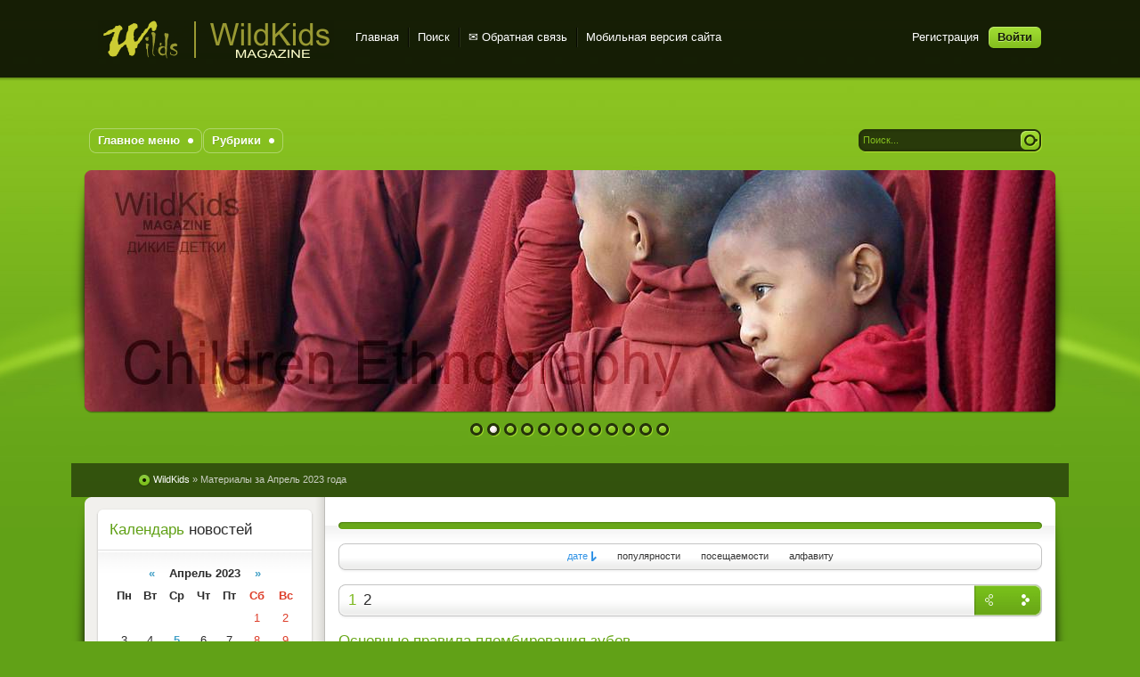

--- FILE ---
content_type: text/html; charset=utf-8
request_url: https://wildkids.biz/2023/04/
body_size: 18240
content:
<!DOCTYPE html PUBLIC "-//W3C//DTD XHTML 1.0 Transitional//EN" "http://www.w3.org/TR/xhtml1/DTD/xhtml1-transitional.dtd">
<html xmlns="http://www.w3.org/1999/xhtml" xml:lang="ru" lang="ru">
<head>
<script data-ad-client="ca-pub-1011487703057004" async src="https://pagead2.googlesyndication.com/pagead/js/adsbygoogle.js"></script>
<head>

<meta http-equiv="Content-Type" content="text/html; charset=utf-8" />
<title>Материалы за Апрель 2023 года &raquo; WildKids | Дикие Детки</title>
<meta name="description" content="Этнография детства - взросление мальчиков и девочек в культурах мира" />
<meta name="keywords" content="дети, детки, ребята, подростки, мальчики, девочки, этнография, антропология, детство, юность, родители, психология" />
<meta name="generator" content="DataLife Engine (http://dle-news.ru)" />
<link rel="search" type="application/opensearchdescription+xml" href="https://wildkids.biz/engine/opensearch.php" title="WildKids | Дикие Детки" />
<link rel="alternate" type="application/rss+xml" title="WildKids | Дикие Детки" href="https://wildkids.biz/rss.xml" />
<script type="text/javascript" src="/engine/classes/min/index.php?charset=utf-8&amp;g=general&amp;19"></script>
<link rel="shortcut icon" href="/templates/Drugoe/images/favicon3.png" />
<link href="/templates/Drugoe/style/styles.css" type="text/css" rel="stylesheet" />
<link href="/templates/Drugoe/style/engine.css" type="text/css" rel="stylesheet" />
<script type="text/javascript" src="/templates/Drugoe/js/libs.js"></script>
<meta name="google-site-verification" content="kCQugAUXydCQxdTWp3R4NygXsW2bLw0asI9d9wMW8R8" />
<meta name='wmail-verification' content='01d65f11203cfac2d86cea3fac15518f' />
<meta name="yandex-verification" content="a98a23d29f0d6922" />
<!-- Put this script tag to the <head> of your page -->
<script type="text/javascript" src="//vk.com/js/api/openapi.js?121"></script>
<!-- Yandex.Metrika counter --> <script type="text/javascript" > (function(m,e,t,r,i,k,a){m[i]=m[i]||function(){(m[i].a=m[i].a||[]).push(arguments)}; m[i].l=1*new Date();k=e.createElement(t),a=e.getElementsByTagName(t)[0],k.async=1,k.src=r,a.parentNode.insertBefore(k,a)}) (window, document, "script", "https://mc.yandex.ru/metrika/tag.js", "ym"); ym(51610823, "init", { id:51610823, clickmap:true, trackLinks:true, accurateTrackBounce:true }); </script> <noscript><div><img src="https://mc.yandex.ru/watch/51610823" style="position:absolute; left:-9999px;" alt="" /></div></noscript> <!-- /Yandex.Metrika counter -->
<!-- 4d9f0083a5241277 -->
<meta name="rp36fbb44c9b0d468fa9eab69326556673" content="9ec53463729da429843a9925aca9e6a8" />
<meta name="yandex-verification" content="0aedd11ecbca6d69" />
<script async src="//pagead2.googlesyndication.com/pagead/js/adsbygoogle.js"></script>
<script>
     (adsbygoogle = window.adsbygoogle || []).push({
          google_ad_client: "ca-pub-8167534279284240",
          enable_page_level_ads: true
     });
</script>
<meta name="telderi" content="3112b9ff171dd1803736c032e8da8377" />
</head>
<body>
   
    <!--facebook-->
    <div id="fb-root"></div>
<script>(function(d, s, id) {
  var js, fjs = d.getElementsByTagName(s)[0];
  if (d.getElementById(id)) return;
  js = d.createElement(s); js.id = id;
  js.src = "//connect.facebook.net/ru_RU/sdk.js#xfbml=1&version=v2.5";
  fjs.parentNode.insertBefore(js, fjs);
}(document, 'script', 'facebook-jssdk'));</script>
    <!--end facebook-->
   
    <!-- Yandex.Metrika counter -->
<script type="text/javascript">
(function (d, w, c) {
    (w[c] = w[c] || []).push(function() {
        try {
            w.yaCounter31632333 = new Ya.Metrika({id:31632333,
                    webvisor:true,
                    clickmap:true,
                    trackLinks:true,
                    accurateTrackBounce:true});
        } catch(e) { }
    });

    var n = d.getElementsByTagName("script")[0],
        s = d.createElement("script"),
        f = function () { n.parentNode.insertBefore(s, n); };
    s.type = "text/javascript";
    s.async = true;
    s.src = (d.location.protocol == "https:" ? "https:" : "http:") + "//mc.yandex.ru/metrika/watch.js";

    if (w.opera == "[object Opera]") {
        d.addEventListener("DOMContentLoaded", f, false);
    } else { f(); }
})(document, window, "yandex_metrika_callbacks");
</script>
<noscript><div><img src="//mc.yandex.ru/watch/31632333" style="position:absolute; left:-9999px;" alt="" /></div></noscript>
<!-- /Yandex.Metrika counter -->
   
	
  <!-- Yandex.Metrika counter -->
<script type="text/javascript" >
   (function(m,e,t,r,i,k,a){m[i]=m[i]||function(){(m[i].a=m[i].a||[]).push(arguments)};
   m[i].l=1*new Date();k=e.createElement(t),a=e.getElementsByTagName(t)[0],k.async=1,k.src=r,a.parentNode.insertBefore(k,a)})
   (window, document, "script", "https://mc.yandex.ru/metrika/tag.js", "ym");

   ym(56242015, "init", {
        clickmap:true,
        trackLinks:true,
        accurateTrackBounce:true
   });
</script>
<noscript><div><img src="https://mc.yandex.ru/watch/56242015" style="position:absolute; left:-9999px;" alt="" /></div></noscript>
<!-- /Yandex.Metrika counter -->
    
    <!--LiveInternet counter-->
    <script type="text/javascript"><!--
new Image().src = "//counter.yadro.ru/hit?r"+
escape(document.referrer)+((typeof(screen)=="undefined")?"":
";s"+screen.width+"*"+screen.height+"*"+(screen.colorDepth?
screen.colorDepth:screen.pixelDepth))+";u"+escape(document.URL)+
";"+Math.random();//--></script>
    <!--/LiveInternet-->

    
    <!--google-->
  <script>
  (function(i,s,o,g,r,a,m){i['GoogleAnalyticsObject']=r;i[r]=i[r]||function(){
  (i[r].q=i[r].q||[]).push(arguments)},i[r].l=1*new Date();a=s.createElement(o),
  m=s.getElementsByTagName(o)[0];a.async=1;a.src=g;m.parentNode.insertBefore(a,m)
  })(window,document,'script','//www.google-analytics.com/analytics.js','ga');

  ga('create', 'UA-67292606-1', 'auto');
  ga('send', 'pageview');

</script>
        <!--/google-->
    
    <!-- Rating@Mail.ru counter -->
<script type="text/javascript">
var _tmr = _tmr || [];
_tmr.push({id: "2684145", type: "pageView", start: (new Date()).getTime()});
(function (d, w, id) {
  if (d.getElementById(id)) return;
  var ts = d.createElement("script"); ts.type = "text/javascript"; ts.async = true; ts.id = id;
  ts.src = (d.location.protocol == "https:" ? "https:" : "http:") + "//top-fwz1.mail.ru/js/code.js";
  var f = function () {var s = d.getElementsByTagName("script")[0]; s.parentNode.insertBefore(ts, s);};
  if (w.opera == "[object Opera]") { d.addEventListener("DOMContentLoaded", f, false); } else { f(); }
})(document, window, "topmailru-code");
</script><noscript><div style="position:absolute;left:-10000px;">
<img src="//top-fwz1.mail.ru/counter?id=2684145;js=na" style="border:0;" height="1" width="1" alt="Рейтинг@Mail.ru" />
</div></noscript>
<!-- //Rating@Mail.ru counter -->
<script type="text/javascript">
<!--
var dle_root       = '/';
var dle_admin      = '';
var dle_login_hash = '';
var dle_group      = 5;
var dle_skin       = 'Drugoe';
var dle_wysiwyg    = '-1';
var quick_wysiwyg  = '2';
var dle_act_lang   = ["Да", "Нет", "Ввод", "Отмена", "Сохранить", "Удалить", "Загрузка. Пожалуйста, подождите..."];
var menu_short     = 'Быстрое редактирование';
var menu_full      = 'Полное редактирование';
var menu_profile   = 'Просмотр профиля';
var menu_send      = 'Отправить сообщение';
var menu_uedit     = 'Админцентр';
var dle_info       = 'Информация';
var dle_confirm    = 'Подтверждение';
var dle_prompt     = 'Ввод информации';
var dle_req_field  = 'Заполните все необходимые поля';
var dle_del_agree  = 'Вы действительно хотите удалить? Данное действие невозможно будет отменить';
var dle_spam_agree = 'Вы действительно хотите отметить пользователя как спамера? Это приведёт к удалению всех его комментариев';
var dle_complaint  = 'Укажите текст Вашей жалобы для администрации:';
var dle_big_text   = 'Выделен слишком большой участок текста.';
var dle_orfo_title = 'Укажите комментарий для администрации к найденной ошибке на странице';
var dle_p_send     = 'Отправить';
var dle_p_send_ok  = 'Уведомление успешно отправлено';
var dle_save_ok    = 'Изменения успешно сохранены. Обновить страницу?';
var dle_reply_title= 'Ответ на комментарий';
var dle_tree_comm  = '0';
var dle_del_news   = 'Удалить статью';
var allow_dle_delete_news   = false;
var dle_search_delay   = false;
var dle_search_value   = '';
jQuery(function($){
FastSearch();
});
//-->
</script>
<div class="wwide pagebg">
	<div id="headbar">
		<div id="header">
			<div class="wrapper">
				<div class="container">
					<r1><a class="thide" href="/index.php" title="WildKids - Дикие Детки">WildKids Magazine</a></r1>
					<div class="loginbox">

<ul class="reset loginbox">
	<li class="lvsep"><a href="https://wildkids.biz/index.php?do=register">Регистрация</a></li>
	<li class="loginbtn"><a id="loginlink" href="#"><b>Войти</b></a></li>
</ul>
<div style="display: none;" id="logindialog" title="Авторизация">
	<form method="post" action="">
		<div class="logform">
			<ul class="reset">
				<li class="lfield"><label for="login_name">Логин:</label><br /><input type="text" name="login_name" id="login_name" /></li>
				<li class="lfield lfpas"><label for="login_password">Пароль (<a href="https://wildkids.biz/index.php?do=lostpassword">Забыли?</a>):</label><br /><input type="password" name="login_password" id="login_password" /></li>
				<li class="lfield lfchek"><input type="checkbox" name="login_not_save" id="login_not_save" value="1"/><label for="login_not_save">&nbsp;Чужой компьютер</label></li>
				<li class="lfield lfchek"><div class="sociallogin">
					
					
					
					
					
					
				</div></li>
				<li class="lbtn"><button class="fbutton" onclick="submit();" type="submit" title="Войти"><span>Войти</span></button></li>
			</ul>
			<input name="login" type="hidden" id="login" value="submit" />
		</div>
	</form>
</div>
</div>
					<div class="headlinks">
						<ul class="reset">
							<li><a href="/index.php">Главная</a></li>
							<li><a href="/index.php?do=search">Поиск</a></li>
							<li><a href="/index.php?do=feedback"> &#9993; Обратная связь</a></li>
                            <li><a href="/index.php?action=mobile">Мобильная версия сайта</a></li>
						</ul>
					</div>
				</div>
			</div>
		</div>
		
        <!--/SPEEDBAR-->

	</div>
   
	<div class="wrapper">
		<div id="toolbar" class="container">
			<ul id="topmenu" class="lcol reset">
     <li class="sublnk"><a href="/index.php/"><b>Главное меню</b></a>
         <ul>
            <li><a href="/o-zhurnale-wildkids-dikie-detki-etnografiya-detstva.html">&nbsp;&nbsp;&bull;&ensp; О журнале</a></li>
            <li><a href="/index.php/">&nbsp;&nbsp;&bull;&ensp; Все публикации</a></li>    
            <li><a href="/news/">&nbsp;&nbsp;&bull;&ensp; События</a></li>
            <li><a href="/index.php?do=lastnews">&nbsp;&nbsp;&bull;&ensp; Все последние новости</a></li>
            <li><a href="/index.php?do=search&amp;mode=advanced">&nbsp;&nbsp;&bull;&ensp; Расширенный поиск</a></li>
            <li><a href="/index.php?do=feedback">&nbsp;&nbsp;&bull;&ensp; Обратная связь</a></li>
            <li><a href="/index.php?action=mobile">&nbsp;&nbsp;&bull;&ensp; Мобильная версия сайта</a></li>
         </ul>
    </li>
    <li class="sublnk"><a href="#"><b>Рубрики</b></a>
     <ul>   
         <li><a href="/nasha/">&nbsp;&nbsp;&bull;&ensp; Наши детки</a></li>
         <li><a href="/rod/">&nbsp;&nbsp;&bull;&ensp; Родителям</a></li>
         <li><a href="/ethno/">&nbsp;&nbsp;&bull;&ensp; Этнография</a></li>
         <li><a href="/art/">&nbsp;&nbsp;&bull;&ensp; Искусство</a></li>
         <li><a href="/science/">&nbsp;&nbsp;&bull;&ensp; Наука</a></li>
         <li><a href="/fre/">&nbsp;&nbsp;&bull;&ensp; Чайлдфри (без детей)</a></li> 
	     <li><a href="/hist/">&nbsp;&nbsp;&bull;&ensp; История</a></li>
         <li><a href="/docvideo/">&nbsp;&nbsp;&bull;&ensp; Документальное кино</a></li>
         <li><a href="/fotoblog/">&nbsp;&nbsp;&bull;&ensp; Жизнь в картинках</a></li>
         <li><a href="/news/">&nbsp;&nbsp;&bull;&ensp; События</a></li>
         <li><a href="/docvideo/">&nbsp;&nbsp;&bull;&ensp; Документальное кино</a></li>
         <li><a href="/dr/">&nbsp;&nbsp;&bull;&ensp; Разное</a></li>
         <li><a href="/vse/">&nbsp;&nbsp;&bull;&ensp; Всё обо всём</a></li>
     </ul>
    </li>
	<!--<li class="sublnk"><a href="/nasha/"><b>Наши детки</b></a>
		<ul>
            <li><a href="/nark/"><b>Дети и наркотики</b></a></li>
            <li><a href="/relig/"><b>Дети и религия</b></a></li>
            <li><a href="/childesex/"><b>Дети и секс</b></a></li>
            <li><a href="/socio/"><b>Ребенок и общество</b></a></li>
             <li><a href="/sem/"><b>Семейные ценности</b></a></li>
            <li><a href="/school/"><b>Школа</b></a></li>
            <li><a href="/rod/"><b>Родителям</b></a></li>
             <li><a href="/sme/"><b>Смешные детки</b></a></li>
            <li><a href="/sort/"><b>Детский СПОРТ</b></a></li>
            <li><a href="/docvideo/"><b>Документальное кино</b></a></li>
		</ul>
	</li>
	<li class="sublnk"><a href="/art/"><b>Искусство</b></a>
		<ul>
			<li><a href="/music/"><b>Музыка</b></a></li>
			<li><a href="/kino/"><b>Синематограф</b></a></li>
			<li><a href="/books/"><b>Книжная полка</b></a></li>
            <li><a href="/theatre/"><b>Театр</b></a></li>
           	<li><a href="/foto/"><b>ФотоАрт</b></a></li>
            <li><a href="/fotoblog/"><b>Жизнь в картинках</b></a></li>
            
		</ul>
    </li>
     <li class="sublnk"><a href="/media/"><b>Наука</b></a>
		<ul>
			<li><a href="/psy/"><b>Психология</b></a></li>
			<li><a href="/pedo/"><b>Педофилия</b></a></li>
            <li><a href="/ethno/"><b>Этнография</b></a></li>
            <li><a href="/biomed/"><b>Биология и медицина</b></a></li>
            <li><a href="/docvideo/"><b>Документальное кино</b></a></li>
			<!--<li><a href="/media/"><b>Музыка</b></a></li>
			<li><a href="/media/"><b>ФотоАрт</b></a></li>
		</ul>
	</li>-->
    	
    	
</ul>
        
        <!--<li class="sublnk"><a href="/science/"><b>Наука</b></a>
		<ul>
			<li><a href="/ethnography/"><b>Этнография</b></a></li>
             <li><a href="/psy/"><b>Психология</b></a></li>
			<li><a href="/science/"><b>Исследования</b></a></li>
			<li><a href="/gomo/"><b>Гомосексуальность</b></a></li>
            <li><a href="/pedo/"><b>Педофилия</b></a></li>
            <li><a href="/sex/"><b>Сексуальность</b></a></li>
          </ul>
	</li>-->
	
    <!--<li class="sublnk"><a href="/club/"><b>Воспитание</b></a>
        <ul>
			<li><a href="/club/"><b>Кружки и клубы</b></a></li>
            <li><a href="/tur/"><b>Туризм</b></a></li>
			<li><a href="/tur/"><b>Экспедиции</b></a></li>
			<li><a href="theatre"><b>Театр</b></a></li>
			<li><a href="/sport/"><b>Спорт</b></a></li>
            <li><a href="/balet/"><b>Балет</b></a></li>
            <li><a href="/music/"><b>Музыка</b></a></li>
		</ul>
	  </ul></li>-->
  

			<form method="post" action=''>
				<input type="hidden" name="do" value="search" />
				<input type="hidden" name="subaction" value="search" />
				<ul class="searchbar reset">
					<li class="lfield"><input id="story" name="story" value="Поиск..." onblur="if(this.value=='') this.value='Поиск...';" onfocus="if(this.value=='Поиск...') this.value='';" type="text" /></li>
					<li class="lbtn"><input title="Найти" alt="Найти" type="image" src="/templates/Drugoe/images/spacer.gif" /></li>
				</ul>
			</form>
		</div>
		<script type="text/javascript" src="/templates/Drugoe/js/slides.js"></script>
<script type="text/javascript">
	$(function(){
		$('#slides').slides({
			preloadImage: '/templates/Pisces/images/loading.gif',
			effect: 'fade',
			play: 5000,
			pause: 2500,
			generatePagination: true,
			preload: true,
			hoverPause: true
		});
	});
</script>
<div class="slider">
	<div class="container">
		<div id="slides">
			<div class="slides_container">
				<div><a href="#"><img src="/templates/Drugoe/img/slide1.jpg" alt="" /></a></div>
				<div><a href="#"><img src="/templates/Drugoe/img/slide2.jpg" alt="" /></a></div>
				<div><a href="#"><img src="/templates/Drugoe/img/slide3.jpg" alt="" /></a></div>
                <div><a href="#"><img src="/templates/Drugoe/img/slide4.jpg" alt="" /></a></div>
                
                <div><a href="#"><img src="/templates/Drugoe/img/slide5.jpg" alt="" /></a></div>
				<div><a href="#"><img src="/templates/Drugoe/img/slide6.jpg" alt="" /></a></div>
				<div><a href="#"><img src="/templates/Drugoe/img/slide7.jpg" alt="" /></a></div>
                <div><a href="#"><img src="/templates/Drugoe/img/slide8.jpg" alt="" /></a></div>
                
                <div><a href="#"><img src="/templates/Drugoe/img/slide9.jpg" alt="" /></a></div>
				<div><a href="#"><img src="/templates/Drugoe/img/slide10.jpg" alt="" /></a></div>
				<div><a href="#"><img src="/templates/Drugoe/img/slide11.jpg" alt="" /></a></div>
                <div><a href="#"><img src="/templates/Drugoe/img/slide12.jpg" alt="" /></a></div>
			</div>
		</div>
	</div>
	<div class="dleft">&nbsp;</div>
	<div class="dright">&nbsp;</div>
</div>
        
              <div class="wrapper">  
  
  </div> 
        <br />

		<div [center] id="speedbar">
			<div class="wrapper">
				<div class="container">
					<p><span id="dle-speedbar"><span itemscope itemtype="http://data-vocabulary.org/Breadcrumb"><a href="https://wildkids.biz/" itemprop="url"><span itemprop="title">WildKids</span></a></span> &raquo; Материалы за Апрель 2023 года</span></p>
				</div>
			</div> 
		</div>
        
		<div class="shadlr"><div class="shadlr">
			<div class="container">
				<div id="vseptop" class="wsh"><div class="wsh">&nbsp;</div></div>
				<div class="vsep"><div class="vsep">
					<div id="midside" class="rcol">
						<div class="hban"><div class="hban">
							<div class="dpad"></div>
						</div></div>
						<div class="dpad"><div class="sortn"><div class="sortn"><form name="news_set_sort" id="news_set_sort" method="post"><ul class="sort"><li class="asc"><a href="#" onclick="dle_change_sort('date','asc'); return false;">дате</a></li><li><a href="#" onclick="dle_change_sort('rating','desc'); return false;">популярности</a></li><li><a href="#" onclick="dle_change_sort('news_read','desc'); return false;">посещаемости</a></li><li><a href="#" onclick="dle_change_sort('title','desc'); return false;">алфавиту</a></li></ul><input type="hidden" name="dlenewssortby" id="dlenewssortby" value="date" />
<input type="hidden" name="dledirection" id="dledirection" value="DESC" />
<input type="hidden" name="set_new_sort" id="set_new_sort" value="dle_sort_date" />
<input type="hidden" name="set_direction_sort" id="set_direction_sort" value="dle_direction_date" />
</form></div></div></div>
						
						<div id='dle-content'><div class="dpad ignore-select">
	<div class="basenavi">
		<div class="navigation"><span>1</span> <a href="https://wildkids.biz/2023/04/page/2/">2</a> </div>
		<div class="nextprev">
			<span><span class="thide pprev">Назад</span></span>
			<a href="https://wildkids.biz/2023/04/page/2/"><span class="thide pnext">Вперед</span></a>
		</div>
	</div>
</div><div class="base shortstory">
	<div class="dpad">
		<h3 class="btl"><a href="https://wildkids.biz/2861-osnovnye-pravila-plombirovaniya-zubov.html">Основные правила пломбирования зубов</a></h3>
		<p class="binfo small">Автор: <a onclick="ShowProfile('admin', 'https://wildkids.biz/user/admin/', '0'); return false;" href="https://wildkids.biz/user/admin/">admin</a> от <a href="https://wildkids.biz/2023/04/28/" >28-04-2023, 15:57</a>, посмотрело: 419</p>
		<div class="maincont">
			<span class="argcoms"><a href="https://wildkids.biz/2861-osnovnye-pravila-plombirovaniya-zubov.html#comment"><b>0</b></a></span>
			Пломбирование зубов является одним из наиболее распространенных методов лечения кариеса, как и иных заболеваний зубов. Важно отметить, суть процедуры заключается в том, что происходит удаление пораженной ткани зуба, а получившаяся полость заполняется специальным материалом, который восстанавливает форму и функцию зуба.
			<div class="clr"></div>
		</div>
		
		<div class="mlink"><div class="mlink">
			<span class="argmore"><a href="https://wildkids.biz/2861-osnovnye-pravila-plombirovaniya-zubov.html"><b>Подробнее</b></a></span>
			
       
			
			
			<div class="ratebox2">
			<ul class="reset">
			<li><a href="#" onclick="doRate('plus', '2861'); return false;" ><img src="/templates/Drugoe/images/like.png" title="Нравится" alt="Нравится" style="width:14px;" /></a></li>
			<li><span id="ratig-layer-2861" class="ignore-select"><span class="ratingtypeplus ignore-select" >1</span></span></li>
			</ul></div>
			
			
		</div></div>
		<p class="argcat small">Категория: <a href="https://wildkids.biz/vse/">Всё обо всём </a></p>
	</div>
</div>
<div class="bsep">&nbsp;</div>
<div class="base shortstory">
	<div class="dpad">
		<h3 class="btl"><a href="https://wildkids.biz/2860-kak-vybrat-knigu-v-podarok.html">Как выбрать книгу в подарок?</a></h3>
		<p class="binfo small">Автор: <a onclick="ShowProfile('admin', 'https://wildkids.biz/user/admin/', '0'); return false;" href="https://wildkids.biz/user/admin/">admin</a> от <a href="https://wildkids.biz/2023/04/26/" >26-04-2023, 15:26</a>, посмотрело: 500</p>
		<div class="maincont">
			<span class="argcoms"><a href="https://wildkids.biz/2860-kak-vybrat-knigu-v-podarok.html#comment"><b>0</b></a></span>
			Выбор книги в подарок – ответственная и непростая задача, а значит, подходить к ней следует соответствующим образом. Прежде всего, учитывайте интересы, предпочтения человека, которому будет сделан подарок. Если вы знаете, что он любит читать определенный жанр, то выбор книги будет проще.<br />В обязательном порядке нужно обращать пристальное внимание на автора книги.
			<div class="clr"></div>
		</div>
		
		<div class="mlink"><div class="mlink">
			<span class="argmore"><a href="https://wildkids.biz/2860-kak-vybrat-knigu-v-podarok.html"><b>Подробнее</b></a></span>
			
       
			
			
			<div class="ratebox2">
			<ul class="reset">
			<li><a href="#" onclick="doRate('plus', '2860'); return false;" ><img src="/templates/Drugoe/images/like.png" title="Нравится" alt="Нравится" style="width:14px;" /></a></li>
			<li><span id="ratig-layer-2860" class="ignore-select"><span class="ratingtypeplus ignore-select" >0</span></span></li>
			</ul></div>
			
			
		</div></div>
		<p class="argcat small">Категория: <a href="https://wildkids.biz/vse/">Всё обо всём </a></p>
	</div>
</div>
<div class="bsep">&nbsp;</div>
<div class="base shortstory">
	<div class="dpad">
		<h3 class="btl"><a href="https://wildkids.biz/2859-razrabotka-i-proizvodstvo-naduvnyh-izdeliy.html">Разработка и производство надувных изделий</a></h3>
		<p class="binfo small">Автор: <a onclick="ShowProfile('admin', 'https://wildkids.biz/user/admin/', '0'); return false;" href="https://wildkids.biz/user/admin/">admin</a> от <a href="https://wildkids.biz/2023/04/26/" >26-04-2023, 15:22</a>, посмотрело: 493</p>
		<div class="maincont">
			<span class="argcoms"><a href="https://wildkids.biz/2859-razrabotka-i-proizvodstvo-naduvnyh-izdeliy.html#comment"><b>0</b></a></span>
			Надувные изделия – представляют собой, тот самый универсальный, востребованный вид товаров, который нашел свое применение в тех или иных сферах жизни. Они могут быть использованы для отдыха на природе, плавания в бассейне, игр детей и многих других целей. Разработка и производство надувных изделий является сложным и трудоемким процессом, который требует высокой квалификации и опыта специалистов.
			<div class="clr"></div>
		</div>
		
		<div class="mlink"><div class="mlink">
			<span class="argmore"><a href="https://wildkids.biz/2859-razrabotka-i-proizvodstvo-naduvnyh-izdeliy.html"><b>Подробнее</b></a></span>
			
       
			
			
			<div class="ratebox2">
			<ul class="reset">
			<li><a href="#" onclick="doRate('plus', '2859'); return false;" ><img src="/templates/Drugoe/images/like.png" title="Нравится" alt="Нравится" style="width:14px;" /></a></li>
			<li><span id="ratig-layer-2859" class="ignore-select"><span class="ratingtypeplus ignore-select" >1</span></span></li>
			</ul></div>
			
			
		</div></div>
		<p class="argcat small">Категория: <a href="https://wildkids.biz/vse/">Всё обо всём </a></p>
	</div>
</div>
<div class="bsep">&nbsp;</div>
<div class="base shortstory">
	<div class="dpad">
		<h3 class="btl"><a href="https://wildkids.biz/2858-rashodnye-materialy-dlya-kosmetologov-ot-vitakosmetik.html">Расходные Материалы для Косметологов от Витакосметик</a></h3>
		<p class="binfo small">Автор: <a onclick="ShowProfile('admin', 'https://wildkids.biz/user/admin/', '0'); return false;" href="https://wildkids.biz/user/admin/">admin</a> от <a href="https://wildkids.biz/2023/04/26/" >26-04-2023, 10:30</a>, посмотрело: 435</p>
		<div class="maincont">
			<span class="argcoms"><a href="https://wildkids.biz/2858-rashodnye-materialy-dlya-kosmetologov-ot-vitakosmetik.html#comment"><b>0</b></a></span>
			Посещение косметолога является неотъемлемой частью жизни многих современных людей, и женщин, и мужчин. В кабинете у косметолога можно получить ценные советы по уходу за кожей, сделать уходовые процедуры по увлажнению и очищению кожи, провести диагностику проблем с кожей.
			<div class="clr"></div>
		</div>
		
		<div class="mlink"><div class="mlink">
			<span class="argmore"><a href="https://wildkids.biz/2858-rashodnye-materialy-dlya-kosmetologov-ot-vitakosmetik.html"><b>Подробнее</b></a></span>
			
       
			
			
			<div class="ratebox2">
			<ul class="reset">
			<li><a href="#" onclick="doRate('plus', '2858'); return false;" ><img src="/templates/Drugoe/images/like.png" title="Нравится" alt="Нравится" style="width:14px;" /></a></li>
			<li><span id="ratig-layer-2858" class="ignore-select"><span class="ratingtypeplus ignore-select" >1</span></span></li>
			</ul></div>
			
			
		</div></div>
		<p class="argcat small">Категория: <a href="https://wildkids.biz/vse/">Всё обо всём </a></p>
	</div>
</div>
<div class="bsep">&nbsp;</div>
<div class="base shortstory">
	<div class="dpad">
		<h3 class="btl"><a href="https://wildkids.biz/2857-top-5-gadzhetov-dlya-umnogo-doma.html">Топ 5 гаджетов для умного дома</a></h3>
		<p class="binfo small">Автор: <a onclick="ShowProfile('admin', 'https://wildkids.biz/user/admin/', '0'); return false;" href="https://wildkids.biz/user/admin/">admin</a> от <a href="https://wildkids.biz/2023/04/25/" >25-04-2023, 13:45</a>, посмотрело: 481</p>
		<div class="maincont">
			<span class="argcoms"><a href="https://wildkids.biz/2857-top-5-gadzhetov-dlya-umnogo-doma.html#comment"><b>0</b></a></span>
			Умный дом – представляет собой не только современный, но еще и комфортный способ жизни, позволяющий автоматизировать те или иные повседневные задачи, тем самым осуществляя управление своим домом, делая это с помощью гаджетов. Конечно, на первый взгляд, в это сложно поверить, но это действительно работает.
			<div class="clr"></div>
		</div>
		
		<div class="mlink"><div class="mlink">
			<span class="argmore"><a href="https://wildkids.biz/2857-top-5-gadzhetov-dlya-umnogo-doma.html"><b>Подробнее</b></a></span>
			
       
			
			
			<div class="ratebox2">
			<ul class="reset">
			<li><a href="#" onclick="doRate('plus', '2857'); return false;" ><img src="/templates/Drugoe/images/like.png" title="Нравится" alt="Нравится" style="width:14px;" /></a></li>
			<li><span id="ratig-layer-2857" class="ignore-select"><span class="ratingtypeplus ignore-select" >1</span></span></li>
			</ul></div>
			
			
		</div></div>
		<p class="argcat small">Категория: <a href="https://wildkids.biz/vse/">Всё обо всём </a></p>
	</div>
</div>
<div class="bsep">&nbsp;</div>
<div class="base shortstory">
	<div class="dpad">
		<h3 class="btl"><a href="https://wildkids.biz/2856-ot-chego-zavisyat-ceny-na-stomatologicheskie-uslugi.html">От чего зависят цены на стоматологические услуги?</a></h3>
		<p class="binfo small">Автор: <a onclick="ShowProfile('admin', 'https://wildkids.biz/user/admin/', '0'); return false;" href="https://wildkids.biz/user/admin/">admin</a> от <a href="https://wildkids.biz/2023/04/25/" >25-04-2023, 12:15</a>, посмотрело: 398</p>
		<div class="maincont">
			<span class="argcoms"><a href="https://wildkids.biz/2856-ot-chego-zavisyat-ceny-na-stomatologicheskie-uslugi.html#comment"><b>0</b></a></span>
			Цены на стоматологические услуги зависят от многих факторов, включая уровень образования и опытность стоматолога, сложность процедуры, тип материалов, используемых в процессе лечения, и местоположение стоматологической клиники.<br />Один из самых важных факторов, влияющих на цены, — это уровень образования и опытность стоматолога. Стоматологи, имеющие высшее образование, прошедшие многочисленные курсы повышения квалификации и обладающие многолетним опытом работы, могут взимать более высокие цены за свои услуги. В то же время, начинающие стоматологи, только что окончившие университет, могут предлагать услуги по более низким ценам, чтобы привлечь клиентов и создать свою клиентскую базу.
			<div class="clr"></div>
		</div>
		
		<div class="mlink"><div class="mlink">
			<span class="argmore"><a href="https://wildkids.biz/2856-ot-chego-zavisyat-ceny-na-stomatologicheskie-uslugi.html"><b>Подробнее</b></a></span>
			
       
			
			
			<div class="ratebox2">
			<ul class="reset">
			<li><a href="#" onclick="doRate('plus', '2856'); return false;" ><img src="/templates/Drugoe/images/like.png" title="Нравится" alt="Нравится" style="width:14px;" /></a></li>
			<li><span id="ratig-layer-2856" class="ignore-select"><span class="ratingtypeplus ignore-select" >1</span></span></li>
			</ul></div>
			
			
		</div></div>
		<p class="argcat small">Категория: <a href="https://wildkids.biz/vse/">Всё обо всём </a></p>
	</div>
</div>
<div class="bsep">&nbsp;</div>
<div class="base shortstory">
	<div class="dpad">
		<h3 class="btl"><a href="https://wildkids.biz/2855-v-kakih-domah-luchshe-ispolzovat-rulonnye-shtory.html">В каких домах лучше использовать рулонные шторы?</a></h3>
		<p class="binfo small">Автор: <a onclick="ShowProfile('admin', 'https://wildkids.biz/user/admin/', '0'); return false;" href="https://wildkids.biz/user/admin/">admin</a> от <a href="https://wildkids.biz/2023/04/24/" >24-04-2023, 16:11</a>, посмотрело: 402</p>
		<div class="maincont">
			<span class="argcoms"><a href="https://wildkids.biz/2855-v-kakih-domah-luchshe-ispolzovat-rulonnye-shtory.html#comment"><b>0</b></a></span>
			Рулонные шторы являются одним из наиболее популярных типов штор, которые используются для украшения оконных проемов. Они могут быть изготовлены из различных материалов, таких как ткань, бумага, пластик или металл, и имеют множество преимуществ перед другими типами штор. В этой статье мы рассмотрим, в каких домах лучше использовать рулонные шторы.
			<div class="clr"></div>
		</div>
		
		<div class="mlink"><div class="mlink">
			<span class="argmore"><a href="https://wildkids.biz/2855-v-kakih-domah-luchshe-ispolzovat-rulonnye-shtory.html"><b>Подробнее</b></a></span>
			
       
			
			
			<div class="ratebox2">
			<ul class="reset">
			<li><a href="#" onclick="doRate('plus', '2855'); return false;" ><img src="/templates/Drugoe/images/like.png" title="Нравится" alt="Нравится" style="width:14px;" /></a></li>
			<li><span id="ratig-layer-2855" class="ignore-select"><span class="ratingtypeplus ignore-select" >0</span></span></li>
			</ul></div>
			
			
		</div></div>
		<p class="argcat small">Категория: <a href="https://wildkids.biz/vse/">Всё обо всём </a></p>
	</div>
</div>
<div class="bsep">&nbsp;</div>
<div class="base shortstory">
	<div class="dpad">
		<h3 class="btl"><a href="https://wildkids.biz/2854-chto-predstavlyaet-soboy-skupka-ayfonov.html">Что представляет собой скупка Айфонов?</a></h3>
		<p class="binfo small">Автор: <a onclick="ShowProfile('admin', 'https://wildkids.biz/user/admin/', '0'); return false;" href="https://wildkids.biz/user/admin/">admin</a> от <a href="https://wildkids.biz/2023/04/23/" >23-04-2023, 15:39</a>, посмотрело: 393</p>
		<div class="maincont">
			<span class="argcoms"><a href="https://wildkids.biz/2854-chto-predstavlyaet-soboy-skupka-ayfonov.html#comment"><b>0</b></a></span>
			Скупка Айфонов – это услуга, которая пользуется огромным спросом в современном мире. Это процесс, в рамках которого мы можем продать свой старый телефон, получив за него деньги, а затем купить себе новый Айфон. Почему так происходит и каковы особенности данной услуги?<br />Сегодня на рынке мобильных устройств присутствует множество моделей различных производителей. Конкуренция между ними становится все более жесткой, и каждый год производители выпускают новые модели, которые имеют улучшенные характеристики и новые функции. Именно поэтому многие пользователи стремятся к тому, чтобы иметь самое новое устройство.
			<div class="clr"></div>
		</div>
		
		<div class="mlink"><div class="mlink">
			<span class="argmore"><a href="https://wildkids.biz/2854-chto-predstavlyaet-soboy-skupka-ayfonov.html"><b>Подробнее</b></a></span>
			
       
			
			
			<div class="ratebox2">
			<ul class="reset">
			<li><a href="#" onclick="doRate('plus', '2854'); return false;" ><img src="/templates/Drugoe/images/like.png" title="Нравится" alt="Нравится" style="width:14px;" /></a></li>
			<li><span id="ratig-layer-2854" class="ignore-select"><span class="ratingtypeplus ignore-select" >1</span></span></li>
			</ul></div>
			
			
		</div></div>
		<p class="argcat small">Категория: <a href="https://wildkids.biz/vse/">Всё обо всём </a></p>
	</div>
</div>
<div class="bsep">&nbsp;</div>
<div class="base shortstory">
	<div class="dpad">
		<h3 class="btl"><a href="https://wildkids.biz/2853-osobennosty-ocenki-antikvariata.html">Особенности оценки антиквариата</a></h3>
		<p class="binfo small">Автор: <a onclick="ShowProfile('admin', 'https://wildkids.biz/user/admin/', '0'); return false;" href="https://wildkids.biz/user/admin/">admin</a> от <a href="https://wildkids.biz/2023/04/21/" >21-04-2023, 21:23</a>, посмотрело: 421</p>
		<div class="maincont">
			<span class="argcoms"><a href="https://wildkids.biz/2853-osobennosty-ocenki-antikvariata.html#comment"><b>0</b></a></span>
			Оценка антиквариата - это процесс, который требует определенных знаний и опыта. Коллекционирование антиквариата становится все более популярным, и многие люди стремятся купить или продать ценные предметы. Оценка антиквариата является ключевым фактором при определении его стоимости. В этой статье мы рассмотрим особенности оценки антиквариата.
			<div class="clr"></div>
		</div>
		
		<div class="mlink"><div class="mlink">
			<span class="argmore"><a href="https://wildkids.biz/2853-osobennosty-ocenki-antikvariata.html"><b>Подробнее</b></a></span>
			
       
			
			
			<div class="ratebox2">
			<ul class="reset">
			<li><a href="#" onclick="doRate('plus', '2853'); return false;" ><img src="/templates/Drugoe/images/like.png" title="Нравится" alt="Нравится" style="width:14px;" /></a></li>
			<li><span id="ratig-layer-2853" class="ignore-select"><span class="ratingtypeplus ignore-select" >1</span></span></li>
			</ul></div>
			
			
		</div></div>
		<p class="argcat small">Категория: <a href="https://wildkids.biz/vse/">Всё обо всём </a></p>
	</div>
</div>
<div class="bsep">&nbsp;</div>
<div class="base shortstory">
	<div class="dpad">
		<h3 class="btl"><a href="https://wildkids.biz/2852-kak-usovershenstvovat-svoyu-naduvnuyu-lodku.html">Как усовершенствовать свою надувную лодку?</a></h3>
		<p class="binfo small">Автор: <a onclick="ShowProfile('admin', 'https://wildkids.biz/user/admin/', '0'); return false;" href="https://wildkids.biz/user/admin/">admin</a> от <a href="https://wildkids.biz/2023/04/21/" >21-04-2023, 14:34</a>, посмотрело: 491</p>
		<div class="maincont">
			<span class="argcoms"><a href="https://wildkids.biz/2852-kak-usovershenstvovat-svoyu-naduvnuyu-lodku.html#comment"><b>0</b></a></span>
			Надувные лодки, как правило, представляют собой не только удобные, но еще и практичные средства, с помощью которых можно передвигаться на воде, а используются они для тех или иных целей. Это может быть рыбалка, ил иже, прогулки по рекам, озерам, и так далее. Но при этом надувные лодки вполне возможно усовершенствовать и для повышения их функциональности и комфорта.
			<div class="clr"></div>
		</div>
		
		<div class="mlink"><div class="mlink">
			<span class="argmore"><a href="https://wildkids.biz/2852-kak-usovershenstvovat-svoyu-naduvnuyu-lodku.html"><b>Подробнее</b></a></span>
			
       
			
			
			<div class="ratebox2">
			<ul class="reset">
			<li><a href="#" onclick="doRate('plus', '2852'); return false;" ><img src="/templates/Drugoe/images/like.png" title="Нравится" alt="Нравится" style="width:14px;" /></a></li>
			<li><span id="ratig-layer-2852" class="ignore-select"><span class="ratingtypeplus ignore-select" >0</span></span></li>
			</ul></div>
			
			
		</div></div>
		<p class="argcat small">Категория: <a href="https://wildkids.biz/vse/">Всё обо всём </a></p>
	</div>
</div>
<div class="bsep">&nbsp;</div>
<div class="dpad ignore-select">
	<div class="basenavi">
		<div class="navigation"><span>1</span> <a href="https://wildkids.biz/2023/04/page/2/">2</a> </div>
		<div class="nextprev">
			<span><span class="thide pprev">Назад</span></span>
			<a href="https://wildkids.biz/2023/04/page/2/"><span class="thide pnext">Вперед</span></a>
		</div>
	</div>
</div></div>
					</div>
					<div id="sidebar" class="lcol">
						<div id="bcalendar" class="block">
	<h4 class="btl"><span class="green">Календарь</span> новостей</h4>
	<div class="dcont"><div id="calendar-layer"><table id="calendar" class="calendar"><tr><th colspan="7" class="monthselect"><a class="monthlink" onclick="doCalendar('03','2023','right'); return false;" href="https://wildkids.biz/2023/03/" title="Предыдущий месяц">&laquo;</a>&nbsp;&nbsp;&nbsp;&nbsp;Апрель 2023&nbsp;&nbsp;&nbsp;&nbsp;<a class="monthlink" onclick="doCalendar('05','2023','left'); return false;" href="https://wildkids.biz/2023/05/" title="Следующий месяц">&raquo;</a></th></tr><tr><th class="workday">Пн</th><th class="workday">Вт</th><th class="workday">Ср</th><th class="workday">Чт</th><th class="workday">Пт</th><th class="weekday">Сб</th><th class="weekday">Вс</th></tr><tr><td colspan="5">&nbsp;</td><td  class="weekday" >1</td><td  class="weekday" >2</td></tr><tr><td  class="day" >3</td><td  class="day" >4</td><td  class="day-active-v" ><a class="day-active-v" href="https://wildkids.biz/2023/04/05/" title="Все публикации за 05 апреля 2023">5</a></td><td  class="day" >6</td><td  class="day" >7</td><td  class="weekday" >8</td><td  class="weekday" >9</td></tr><tr><td  class="day" >10</td><td  class="day-active-v" ><a class="day-active-v" href="https://wildkids.biz/2023/04/11/" title="Все публикации за 11 апреля 2023">11</a></td><td  class="day" >12</td><td  class="day-active-v" ><a class="day-active-v" href="https://wildkids.biz/2023/04/13/" title="Все публикации за 13 апреля 2023">13</a></td><td  class="day" >14</td><td  class="weekday" >15</td><td  class="weekday" >16</td></tr><tr><td  class="day" >17</td><td  class="day-active-v" ><a class="day-active-v" href="https://wildkids.biz/2023/04/18/" title="Все публикации за 18 апреля 2023">18</a></td><td  class="day-active-v" ><a class="day-active-v" href="https://wildkids.biz/2023/04/19/" title="Все публикации за 19 апреля 2023">19</a></td><td  class="day-active-v" ><a class="day-active-v" href="https://wildkids.biz/2023/04/20/" title="Все публикации за 20 апреля 2023">20</a></td><td  class="day-active-v" ><a class="day-active-v" href="https://wildkids.biz/2023/04/21/" title="Все публикации за 21 апреля 2023">21</a></td><td  class="weekday" >22</td><td  class="day-active" ><a class="day-active" href="https://wildkids.biz/2023/04/23/" title="Все публикации за 23 апреля 2023">23</a></td></tr><tr><td  class="day-active-v" ><a class="day-active-v" href="https://wildkids.biz/2023/04/24/" title="Все публикации за 24 апреля 2023">24</a></td><td  class="day-active-v" ><a class="day-active-v" href="https://wildkids.biz/2023/04/25/" title="Все публикации за 25 апреля 2023">25</a></td><td  class="day-active-v" ><a class="day-active-v" href="https://wildkids.biz/2023/04/26/" title="Все публикации за 26 апреля 2023">26</a></td><td  class="day" >27</td><td  class="day-active-v" ><a class="day-active-v" href="https://wildkids.biz/2023/04/28/" title="Все публикации за 28 апреля 2023">28</a></td><td  class="weekday" >29</td><td  class="weekday" >30</td></tr></table></div></div>
	<div class="dtop">&nbsp;</div>
	<div class="dbtm">&nbsp;</div>
</div>



<div class="block leftmenu">
	<ul class="lmenu reset">
		<li><a href="/o-zhurnale-wildkids-dikie-detki-etnografiya-detstva.html"><span><b>&loz;&ensp; О журнале &ensp;&loz;</b></span></a></li>
         <li><a href="/nasha/"><span><u><b>Наши детки</b></u></span></a></li>
				<li><a href="/nark/"><span>&emsp;&bull;&ensp; Дети и наркотики</span></a></li> 
        		<li><a href="/relig/"><span>&emsp;&bull;&ensp; Дети и религия</span></a></li>
        		<li><a href="/socio/"><span>&emsp;&bull;&ensp; Ребенок и общество</span></a></li>         
     			<li><a href="/nature/"><span>&emsp;&bull;&ensp; Дети и природа</span></a></li>
      			<li><a href="/school/"><span>&emsp;&bull;&ensp; Школа</span></a></li>
         		<li><a href="/nef/"><span>&emsp;&bull;&ensp; Неформальная педагогика</span></a></li>       
       			<li><a href="/zdor/"><span>&emsp;&bull;&ensp; Здоровье детей</span></a></li> 
                <li><a href="/sport/"><span>&emsp;&bull;&ensp; Детский спорт</span></a></li>
       			<li><a href="/rod/"><span>&emsp;&bull;&ensp; Родителям</span></a></li>
        		<li><a href="/sem/"><span>&emsp;&bull;&ensp; Семейные ценности</span></a></li>
        		<li><a href="/sme/"><span>&emsp;&bull;&ensp; Смешные детки</span></a></li>
        				
        <li><a href="/ethno/"><span><u><b>Этнография</b></u></span></a></li>
			   	<li><a href="/austr/"><span>&emsp;&bull;&ensp; Австралия и океания</span></a></li>
        		<li><a href="/india/"><span>&emsp;&bull;&ensp; Индия</span></a></li>
        		<li><a href="/russia/"><span>&emsp;&bull;&ensp; Россия</span></a></li>        
        		<li><a href="/islam/"><span>&emsp;&bull;&ensp; Страны Ислама</span></a></li>
       			<li><a href="/asia/"><span>&emsp;&bull;&ensp; Великая Азия</span></a></li> 
         		<li><a href="/afr/"><span>&emsp;&bull;&ensp; Дети Африки</span></a></li> 
             	<li><a href="/usa/"><span>&emsp;&bull;&ensp; Америка</span></a></li> 
              	<li><a href="/europe/"><span>&emsp;&bull;&ensp; Европа</span></a></li> 
               	<li><a href="/kavkaz/"><span>&emsp;&bull;&ensp; Кавказ</span></a></li> 
               	<li><a href="/jud/"><span>&emsp;&bull;&ensp; Иудеи</span></a></li> 

        <li><a href="/art/"><span><b><u>Искусство</u></b></span></a></li>
            	<li><a href="/kino/"><span>&emsp;&bull;&ensp; Синематограф</span></a></li>
          	    <li><a href="/foto/"><span>&emsp;&bull;&ensp; ФотоАрт</span></a></li>
          	    <li><a href="/music/"><span>&emsp;&bull;&ensp; Музыка</span></a></li>
        		<li><a href="/pic/"><span>&emsp;&bull;&ensp; Живопись</span></a></li>
        		<li><a href="/books/"><span>&emsp;&bull;&ensp; Книжная полка</span></a></li>
         
       	<li><a href="/science/"><span><u><b>Наука</b></u></span></a></li>
          	    <li><a href="/psy/"><span>&emsp;&bull;&ensp; Психология</span></a></li>
        		<li><a href="/biomed/"><span>&emsp;&bull;&ensp; Биология и медицина</span></a></li>
        		<li><a href="/sm/"><span>&emsp;&bull;&ensp; Научные мифы</span></a></li>
               	<li><a href="/socbio/"><span>&emsp;&bull;&ensp; Социобиология</span></a></li>
        		
        <li><a href="/fre/"><span><u><b>Чайлдфри (без детей)</b></u></span></a></li>
        <li><a href="/hist/"><span><u><b>История</b></u></span></a></li>
        <li><a href="/docvideo/"><span><u><b>Документальное кино</b></u></span></a></li>
        <li><a href="/fotoblog/"><span>&#10066;&ensp; <u><b>Жизнь в картинках</b></u></span></a></li>
        <li><a href="/news/"><span>&#9998;&ensp; <u><b>События</b></u></span></a></li>

            <li><a href="/dr/"><span>&#8258;&ensp; Разное</span></a></li>
        <li><a href="/vse/"><span><u><b>Всё обо всём</b></u></span></a></li>
    		<li><a href="/index.php/"><span><u>Все публикации</u></span></a></li>    

      	<li><a href="/#/"><span><b>Выберите журнал:</b></span></a></li>
       		<li><a href="/ethnography/"><span>&ensp;&#10031; Этнография детства</span></a></li>    
      		<li><a href="/behave/"><span>&ensp;&#10031; Биология поведения</span></a></li>
			

    </ul>
	
	<div class="dcont">
	

<!-- 83fec301 -->
<!-- fbd618b4 -->

<script>var mt_cid = 51873854</script>
<script>var mt_gcid = 'UA-130692413-15'</script>
<script async="async" src="https://adcounter9.uptolike.com/counter.js?sid=st93580082e8509585cec24e368148bab904a5bb5d" type="text/javascript"></script>
<!-- 83fec301 -->
	</div>
	<div class="dcont">
		<ul class="reset">
			<li><a href="/index.php?do=search&amp;mode=advanced">Расширенный поиск</a></li>
			<li><a href="/index.php?do=lastnews">Все последние новости</a></li>
			<li><a href="/index.php?action=mobile">Мобильная версия сайта</a></li>
		</ul>
	</div>
	<div class="dtop">&nbsp;</div>
	<div class="dbtm">&nbsp;</div>
</div>





<div id="popular" class="block">
	<h4 class="btl"><span class="green">Популярные</span> новости</h4>
	<div class="dcont">
		<ul><li><a href="https://wildkids.biz/3506-syrniki-i-pyshnaya-sharlotka-s-yablokami-dva-sposoba-sogret-dom-i-nastroenie.html">Сырники и пышная шарлотка с яблоками: два способа согреть дом и настроение</a></li><li><a href="https://wildkids.biz/3507-kak-vybrat-kondicioner-ponyatnyy-plan-dlya-realnoy-kvartiry.html">Как выбрать кондиционер: понятный план для реальной квартиры</a></li><li><a href="https://wildkids.biz/3508-logopedicheskaya-podgotovka-k-shkole.html">Логопедическая подготовка к школе</a></li><li><a href="https://wildkids.biz/3509-kak-izbezhat-recidiva-akne-posle-lecheniya.html">Как избежать рецидива акне после лечения</a></li><li><a href="https://wildkids.biz/3510-logopedicheskie-zanyatiya-onlayn-dlya-detey-kak-eto-rabotaet-i-zachem-probovat.html">Логопедические занятия онлайн для детей: как это работает и зачем пробовать</a></li></ul>
	</div>
	<div class="dtop">&nbsp;</div>
	<div class="dbtm">&nbsp;</div>
</div>

<div id="barchives" class="block">
	<h4 class="btl"><span class="green">Архив</span> новостей</h4>
	<div class="dcont"><a class="archives" href="https://wildkids.biz/2026/01/"><b>Январь 2026 (6)</b></a><br /><a class="archives" href="https://wildkids.biz/2025/12/"><b>Декабрь 2025 (11)</b></a><br /><a class="archives" href="https://wildkids.biz/2025/11/"><b>Ноябрь 2025 (17)</b></a><br /><a class="archives" href="https://wildkids.biz/2025/10/"><b>Октябрь 2025 (9)</b></a><br /><a class="archives" href="https://wildkids.biz/2025/09/"><b>Сентябрь 2025 (10)</b></a><br /><a class="archives" href="https://wildkids.biz/2025/08/"><b>Август 2025 (10)</b></a><br /><div id="dle_news_archive" style="display:none;"><a class="archives" href="https://wildkids.biz/2025/07/"><b>Июль 2025 (6)</b></a><br /><a class="archives" href="https://wildkids.biz/2025/06/"><b>Июнь 2025 (7)</b></a><br /><a class="archives" href="https://wildkids.biz/2025/05/"><b>Май 2025 (8)</b></a><br /><a class="archives" href="https://wildkids.biz/2025/04/"><b>Апрель 2025 (12)</b></a><br /><a class="archives" href="https://wildkids.biz/2025/03/"><b>Март 2025 (15)</b></a><br /><a class="archives" href="https://wildkids.biz/2025/02/"><b>Февраль 2025 (19)</b></a><br /><a class="archives" href="https://wildkids.biz/2025/01/"><b>Январь 2025 (13)</b></a><br /><a class="archives" href="https://wildkids.biz/2024/12/"><b>Декабрь 2024 (28)</b></a><br /><a class="archives" href="https://wildkids.biz/2024/11/"><b>Ноябрь 2024 (12)</b></a><br /><a class="archives" href="https://wildkids.biz/2024/10/"><b>Октябрь 2024 (30)</b></a><br /><a class="archives" href="https://wildkids.biz/2024/09/"><b>Сентябрь 2024 (38)</b></a><br /><a class="archives" href="https://wildkids.biz/2024/08/"><b>Август 2024 (32)</b></a><br /><a class="archives" href="https://wildkids.biz/2024/07/"><b>Июль 2024 (15)</b></a><br /><a class="archives" href="https://wildkids.biz/2024/06/"><b>Июнь 2024 (12)</b></a><br /><a class="archives" href="https://wildkids.biz/2024/05/"><b>Май 2024 (8)</b></a><br /><a class="archives" href="https://wildkids.biz/2024/04/"><b>Апрель 2024 (7)</b></a><br /><a class="archives" href="https://wildkids.biz/2024/03/"><b>Март 2024 (9)</b></a><br /><a class="archives" href="https://wildkids.biz/2024/02/"><b>Февраль 2024 (7)</b></a><br /><a class="archives" href="https://wildkids.biz/2024/01/"><b>Январь 2024 (18)</b></a><br /><a class="archives" href="https://wildkids.biz/2023/12/"><b>Декабрь 2023 (52)</b></a><br /><a class="archives" href="https://wildkids.biz/2023/11/"><b>Ноябрь 2023 (35)</b></a><br /><a class="archives" href="https://wildkids.biz/2023/10/"><b>Октябрь 2023 (25)</b></a><br /><a class="archives" href="https://wildkids.biz/2023/09/"><b>Сентябрь 2023 (26)</b></a><br /><a class="archives" href="https://wildkids.biz/2023/08/"><b>Август 2023 (33)</b></a><br /><a class="archives" href="https://wildkids.biz/2023/07/"><b>Июль 2023 (28)</b></a><br /><a class="archives" href="https://wildkids.biz/2023/06/"><b>Июнь 2023 (29)</b></a><br /><a class="archives" href="https://wildkids.biz/2023/05/"><b>Май 2023 (21)</b></a><br /><a class="archives" href="https://wildkids.biz/2023/04/"><b>Апрель 2023 (19)</b></a><br /><a class="archives" href="https://wildkids.biz/2023/03/"><b>Март 2023 (22)</b></a><br /><a class="archives" href="https://wildkids.biz/2023/02/"><b>Февраль 2023 (21)</b></a><br /><a class="archives" href="https://wildkids.biz/2023/01/"><b>Январь 2023 (27)</b></a><br /><a class="archives" href="https://wildkids.biz/2022/12/"><b>Декабрь 2022 (15)</b></a><br /><a class="archives" href="https://wildkids.biz/2022/11/"><b>Ноябрь 2022 (28)</b></a><br /><a class="archives" href="https://wildkids.biz/2022/10/"><b>Октябрь 2022 (26)</b></a><br /><a class="archives" href="https://wildkids.biz/2022/09/"><b>Сентябрь 2022 (19)</b></a><br /><a class="archives" href="https://wildkids.biz/2022/08/"><b>Август 2022 (31)</b></a><br /><a class="archives" href="https://wildkids.biz/2022/07/"><b>Июль 2022 (35)</b></a><br /><a class="archives" href="https://wildkids.biz/2022/06/"><b>Июнь 2022 (25)</b></a><br /><a class="archives" href="https://wildkids.biz/2022/05/"><b>Май 2022 (14)</b></a><br /><a class="archives" href="https://wildkids.biz/2022/04/"><b>Апрель 2022 (15)</b></a><br /><a class="archives" href="https://wildkids.biz/2022/03/"><b>Март 2022 (15)</b></a><br /><a class="archives" href="https://wildkids.biz/2022/02/"><b>Февраль 2022 (40)</b></a><br /><a class="archives" href="https://wildkids.biz/2022/01/"><b>Январь 2022 (33)</b></a><br /><a class="archives" href="https://wildkids.biz/2021/12/"><b>Декабрь 2021 (59)</b></a><br /><a class="archives" href="https://wildkids.biz/2021/11/"><b>Ноябрь 2021 (56)</b></a><br /><a class="archives" href="https://wildkids.biz/2021/10/"><b>Октябрь 2021 (25)</b></a><br /><a class="archives" href="https://wildkids.biz/2021/09/"><b>Сентябрь 2021 (45)</b></a><br /><a class="archives" href="https://wildkids.biz/2021/08/"><b>Август 2021 (25)</b></a><br /><a class="archives" href="https://wildkids.biz/2021/07/"><b>Июль 2021 (55)</b></a><br /><a class="archives" href="https://wildkids.biz/2021/06/"><b>Июнь 2021 (49)</b></a><br /><a class="archives" href="https://wildkids.biz/2021/05/"><b>Май 2021 (54)</b></a><br /><a class="archives" href="https://wildkids.biz/2021/04/"><b>Апрель 2021 (63)</b></a><br /><a class="archives" href="https://wildkids.biz/2021/03/"><b>Март 2021 (59)</b></a><br /><a class="archives" href="https://wildkids.biz/2021/02/"><b>Февраль 2021 (46)</b></a><br /><a class="archives" href="https://wildkids.biz/2021/01/"><b>Январь 2021 (49)</b></a><br /><a class="archives" href="https://wildkids.biz/2020/12/"><b>Декабрь 2020 (89)</b></a><br /><a class="archives" href="https://wildkids.biz/2020/11/"><b>Ноябрь 2020 (60)</b></a><br /><a class="archives" href="https://wildkids.biz/2020/10/"><b>Октябрь 2020 (38)</b></a><br /><a class="archives" href="https://wildkids.biz/2020/09/"><b>Сентябрь 2020 (37)</b></a><br /><a class="archives" href="https://wildkids.biz/2020/08/"><b>Август 2020 (28)</b></a><br /><a class="archives" href="https://wildkids.biz/2020/07/"><b>Июль 2020 (43)</b></a><br /><a class="archives" href="https://wildkids.biz/2020/06/"><b>Июнь 2020 (63)</b></a><br /><a class="archives" href="https://wildkids.biz/2020/05/"><b>Май 2020 (41)</b></a><br /><a class="archives" href="https://wildkids.biz/2020/04/"><b>Апрель 2020 (26)</b></a><br /><a class="archives" href="https://wildkids.biz/2020/03/"><b>Март 2020 (23)</b></a><br /><a class="archives" href="https://wildkids.biz/2020/02/"><b>Февраль 2020 (10)</b></a><br /><a class="archives" href="https://wildkids.biz/2020/01/"><b>Январь 2020 (10)</b></a><br /><a class="archives" href="https://wildkids.biz/2019/12/"><b>Декабрь 2019 (8)</b></a><br /><a class="archives" href="https://wildkids.biz/2019/11/"><b>Ноябрь 2019 (1)</b></a><br /><a class="archives" href="https://wildkids.biz/2019/10/"><b>Октябрь 2019 (6)</b></a><br /><a class="archives" href="https://wildkids.biz/2019/09/"><b>Сентябрь 2019 (7)</b></a><br /><a class="archives" href="https://wildkids.biz/2019/08/"><b>Август 2019 (2)</b></a><br /><a class="archives" href="https://wildkids.biz/2019/06/"><b>Июнь 2019 (1)</b></a><br /><a class="archives" href="https://wildkids.biz/2019/05/"><b>Май 2019 (9)</b></a><br /><a class="archives" href="https://wildkids.biz/2019/04/"><b>Апрель 2019 (12)</b></a><br /><a class="archives" href="https://wildkids.biz/2019/03/"><b>Март 2019 (13)</b></a><br /><a class="archives" href="https://wildkids.biz/2019/02/"><b>Февраль 2019 (8)</b></a><br /><a class="archives" href="https://wildkids.biz/2019/01/"><b>Январь 2019 (9)</b></a><br /><a class="archives" href="https://wildkids.biz/2018/12/"><b>Декабрь 2018 (8)</b></a><br /><a class="archives" href="https://wildkids.biz/2017/11/"><b>Ноябрь 2017 (3)</b></a><br /><a class="archives" href="https://wildkids.biz/2017/10/"><b>Октябрь 2017 (5)</b></a><br /><a class="archives" href="https://wildkids.biz/2017/08/"><b>Август 2017 (1)</b></a><br /><a class="archives" href="https://wildkids.biz/2017/06/"><b>Июнь 2017 (2)</b></a><br /><a class="archives" href="https://wildkids.biz/2017/05/"><b>Май 2017 (7)</b></a><br /><a class="archives" href="https://wildkids.biz/2017/04/"><b>Апрель 2017 (2)</b></a><br /><a class="archives" href="https://wildkids.biz/2017/03/"><b>Март 2017 (3)</b></a><br /><a class="archives" href="https://wildkids.biz/2017/02/"><b>Февраль 2017 (4)</b></a><br /><a class="archives" href="https://wildkids.biz/2017/01/"><b>Январь 2017 (3)</b></a><br /><a class="archives" href="https://wildkids.biz/2016/12/"><b>Декабрь 2016 (7)</b></a><br /><a class="archives" href="https://wildkids.biz/2016/11/"><b>Ноябрь 2016 (14)</b></a><br /><a class="archives" href="https://wildkids.biz/2016/10/"><b>Октябрь 2016 (8)</b></a><br /><a class="archives" href="https://wildkids.biz/2016/09/"><b>Сентябрь 2016 (15)</b></a><br /><a class="archives" href="https://wildkids.biz/2016/08/"><b>Август 2016 (18)</b></a><br /><a class="archives" href="https://wildkids.biz/2016/07/"><b>Июль 2016 (28)</b></a><br /><a class="archives" href="https://wildkids.biz/2016/06/"><b>Июнь 2016 (42)</b></a><br /><a class="archives" href="https://wildkids.biz/2016/05/"><b>Май 2016 (36)</b></a><br /><a class="archives" href="https://wildkids.biz/2016/04/"><b>Апрель 2016 (40)</b></a><br /><a class="archives" href="https://wildkids.biz/2016/03/"><b>Март 2016 (22)</b></a><br /><a class="archives" href="https://wildkids.biz/2016/02/"><b>Февраль 2016 (6)</b></a><br /><a class="archives" href="https://wildkids.biz/2016/01/"><b>Январь 2016 (50)</b></a><br /><a class="archives" href="https://wildkids.biz/2015/12/"><b>Декабрь 2015 (75)</b></a><br /><a class="archives" href="https://wildkids.biz/2015/11/"><b>Ноябрь 2015 (108)</b></a><br /><a class="archives" href="https://wildkids.biz/2015/10/"><b>Октябрь 2015 (103)</b></a><br /><a class="archives" href="https://wildkids.biz/2015/09/"><b>Сентябрь 2015 (161)</b></a><br /><a class="archives" href="https://wildkids.biz/2015/08/"><b>Август 2015 (227)</b></a><br /><a class="archives" href="https://wildkids.biz/2015/07/"><b>Июль 2015 (81)</b></a><br /><a class="archives" href="https://wildkids.biz/2015/06/"><b>Июнь 2015 (2)</b></a><br /><a class="archives" href="https://wildkids.biz/2015/04/"><b>Апрель 2015 (1)</b></a><br /><a class="archives" href="https://wildkids.biz/2015/03/"><b>Март 2015 (1)</b></a><br /><a class="archives" href="https://wildkids.biz/2015/02/"><b>Февраль 2015 (1)</b></a><br /><a class="archives" href="https://wildkids.biz/2014/10/"><b>Октябрь 2014 (1)</b></a><br /></div><div id="dle_news_archive_link" ><br /><a class="archives" onclick="$('#dle_news_archive').toggle('blind',{},700); return false;" href="#">Показать / скрыть весь архив</a></div></div>
	<div class="dtop">&nbsp;</div>
	<div class="dbtm">&nbsp;</div>
</div>

<!--<center><h2>Мы в соцсетях:</h2><br/>
 
                <center><div class="fb-page" data-href="https://www.facebook.com/detkipro" data-width="180" data-height="200" 
                     data-small-header="false" data-adapt-container-width="true" data-hide-cover="false" 
                     data-show-facepile="true" data-show-posts="true"><div class="fb-xfbml-parse-ignore">
                    <blockquote cite="https://www.facebook.com/detkipro">
                      <noindex><a rel="nofollow" href="https://www.facebook.com/detkipro">DЕТКИ</a></nofollow></blockquote></noindex>
                    </div>
                    </div><br/><br/></center></center>-->



<div id="news-partner" class="block2"><div class="dtop">
	<div class="dcont">
		<h4 class="btl">Новости партнеров</h4>
		<!-- <div class="informer">
	<p><a href="#" target="_blank"><b>XML error in File: http://wilds.biz/rss.xml</b></a></p>
	<div class="discript">XML error:  at line 0</div>
</div> -->

	</div>
</div></div>

					</div>
					<div class="clr"></div>
				</div></div>
				<div id="vsepfoot" class="wsh"><div class="wsh">&nbsp;</div></div>
			</div>
		</div></div>
	</div>
</div>
<div class="wwide footbg">
	<div class="wrapper">
		<div class="container">
			<div class="ftbar"><div class="ftbar">
				<ul id="fmenu" class="reset">
					<li><a href="/index.php">Главная страница</a></li>
					<li><a href="/index.php?do=register">Регистрация</a></li>
					
					<li><a href="/newposts/">Новое на сайте</a></li>
					<li><a href="/statistics.html">Статистика</a></li>
                    <!--<nofollow><li><a rel="nofollow" href="http://dle-news.ru">Поддержка</a></li></nofollow>-->
				</ul>
				<div id="change-skin">
					<div class="change-skin">
						<div class="rcol"><form method="post" action=""><select onchange="submit()" name="skin_name"><option value="Bebio">Bebio</option><option value="Drugoe" selected="selected">Drugoe</option><option value="Gemini">Gemini</option><option value="NakedApe">NakedApe</option><option value="Pisces">Pisces</option><option value="iNews">iNews</option></select><input type="hidden" name="action_skin_change" value="yes" /></form></div>
						<span class="lcol">Оформление:</span>
					</div>
				</div>
			</div>
           </div>
			<div class="blocktags radial">
				<span class="clouds_xlarge"><a href="https://wildkids.biz/tags/%D0%B4%D0%B5%D1%82%D0%B8/" title="Найдено публикаций: 10">дети</a></span> <span class="clouds_xsmall"><a href="https://wildkids.biz/tags/%D0%BC%D0%B0%D0%BB%D1%8C%D1%87%D0%B8%D0%BA-%D1%83%D0%B1%D0%B8%D0%B9%D1%86%D0%B0/" title="Найдено публикаций: 3">мальчик-убийца</a></span> <span class="clouds_xsmall"><a href="https://wildkids.biz/tags/%D0%BC%D0%B0%D0%BB%D1%8C%D1%87%D0%B8%D0%BA%D0%B8/" title="Найдено публикаций: 3">мальчики</a></span><div class="tags_more"><a href="https://wildkids.biz/tags/">Показать все теги</a></div>
			</div>
		</div>
	</div>
</div>
<div class="wwide footer">
	<div class="wrapper">
		<div class="container">
			<h2><a class="thide" href="/index.php" title="WildKids Magazine - Дикие Детки"></a></h2>&nbsp;<h2>WildKids Magazine</h2>
			
			<div class="counts">
				<ul class="reset">
					&nbsp;&nbsp;&nbsp;&nbsp;&nbsp;
                    
                    
                    <!-- Yandex.Metrika informer --> <a href="https://metrika.yandex.ru/stat/?id=51610823&amp;from=informer" target="_blank" rel="nofollow"><img src="https://informer.yandex.ru/informer/51610823/3_1_FFFFFFFF_EFEFEFFF_0_pageviews" style="width:88px; height:31px; border:0;" alt="Яндекс.Метрика" title="Яндекс.Метрика: данные за сегодня (просмотры, визиты и уникальные посетители)" class="ym-advanced-informer" data-cid="51610823" data-lang="ru" /></a> <!-- /Yandex.Metrika informer -->&nbsp;&nbsp;&nbsp;&nbsp;</noindex>
                    
                    
                    <!--LiveInternet logo-->
                    <noindex><a rel="nofollow" href="//www.liveinternet.ru/click"
target="_blank"><img src="//counter.yadro.ru/logo?21.16"
title="LiveInternet: показано число просмотров за 24 часа, посетителей за 24 часа и за сегодня"
alt="" border="0" width="88" height="31"/></a></noindex>
                    <!--/LiveInternet-->&nbsp;&nbsp;&nbsp;&nbsp;
                    
<!-- HotLog -->
<noindex><span id="hotlog_counter"></span>
<span id="hotlog_dyn"></span>
<script type="text/javascript">
var hot_s = document.createElement('script');
hot_s.type = 'text/javascript'; hot_s.async = true;
hot_s.src = 'http://js.hotlog.ru/dcounter/2488235.js';
hot_d = document.getElementById('hotlog_dyn');
hot_d.appendChild(hot_s);
</script>
<noscript>
<a rel="nofollow" href="http://click.hotlog.ru/?2488235" target="_blank" rel="nofollow"><img
src="http://hit34.hotlog.ru/cgi-bin/hotlog/count?s=2488235&amp;im=307" border="0"
alt="HotLog"></a>
</noscript></noindex>
<!-- /HotLog -->
                    
                  
				
				</ul>
			</div>
		</div>
		<a href="#" class="thide toptop">Наверх</a>
	</div>
</div>
</body>
</html>
<!-- DataLife Engine Copyright SoftNews Media Group (http://dle-news.ru) -->


--- FILE ---
content_type: text/html; charset=utf-8
request_url: https://www.google.com/recaptcha/api2/aframe
body_size: 268
content:
<!DOCTYPE HTML><html><head><meta http-equiv="content-type" content="text/html; charset=UTF-8"></head><body><script nonce="rVR6NBATbVhR-G3e3J_1Ug">/** Anti-fraud and anti-abuse applications only. See google.com/recaptcha */ try{var clients={'sodar':'https://pagead2.googlesyndication.com/pagead/sodar?'};window.addEventListener("message",function(a){try{if(a.source===window.parent){var b=JSON.parse(a.data);var c=clients[b['id']];if(c){var d=document.createElement('img');d.src=c+b['params']+'&rc='+(localStorage.getItem("rc::a")?sessionStorage.getItem("rc::b"):"");window.document.body.appendChild(d);sessionStorage.setItem("rc::e",parseInt(sessionStorage.getItem("rc::e")||0)+1);localStorage.setItem("rc::h",'1769441530321');}}}catch(b){}});window.parent.postMessage("_grecaptcha_ready", "*");}catch(b){}</script></body></html>